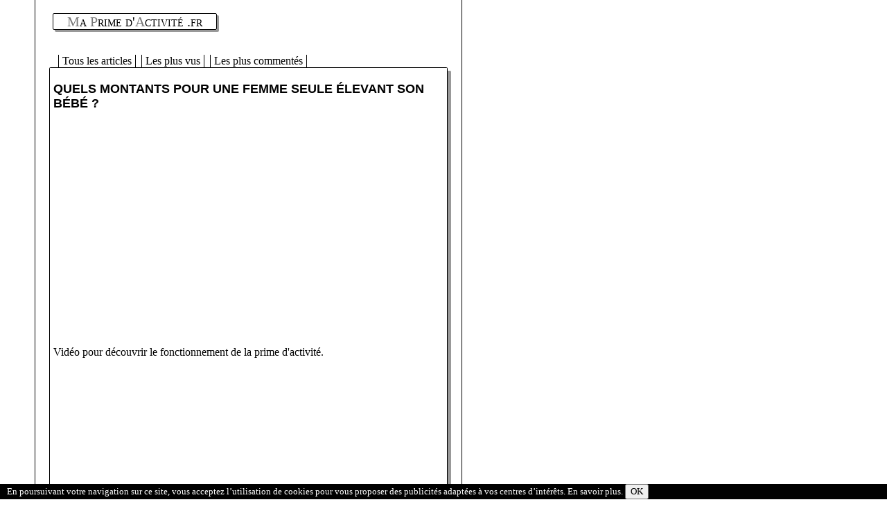

--- FILE ---
content_type: text/html; charset=UTF-8
request_url: https://www.ma-prime-activite.fr/femme-seule-avec-un-jeune-enfant
body_size: 5364
content:
<!doctype html>
<html lang="fr">
<head>
    <meta charset="utf-8">
<link href="/static/global.css" rel="stylesheet" type="text/css" />
<title>Quels montants pour une femme seule élevant son bébé ? - ma prime d'activité .fr</title><link rel="canonical" href="https://www.ma-prime-activite.fr/femme-seule-avec-un-jeune-enfant" /><script type="text/javascript">if (top.location != self.document.location) { top.location = self.document.location;  }
    function fbs_click() {
      u="http://www.ma-prime-activite.fr/femme-seule-avec-un-jeune-enfant";
      t=document.title;
      window.open("http://www.facebook.com/sharer.php?u="+encodeURIComponent(u)+"&t="+encodeURIComponent(t),"sharer","toolbar=0,status=0,width=626,height=436");
      return false;
    }
    </script>    <script>
var forfait = 633.21;
var forfaits = new Array(forfait, forfait*1.5, forfait*1.5, forfait*1.8, forfait*2.1, forfait*(1.28412+0.42804));
var apls = new Array(forfait * 0.12, forfait * 1.5 * 0.16, forfait * 1.5 * 0.16, forfait * 1.8 * 0.165, forfait * 1.8 * 0.165, forfait * 1.5 * 0.16); 
var pours = new Array("un célibataire sans enfant", "un couple sans enfant", "un célibataire avec un enfant de plus de 3 ans", "un couple avec un enfant", "un couple avec deux enfants", "une femme avec un bébé de moins de 3 ans");
var pc = 0.5985;

function format(f){
  return f.toFixed(2);
}
function calculbonus(ra){  
  smich = 11.88;
  minsmic = 59;
  maxsmic = 120;
  bonus = 0;
  bmax = forfaits[0] * 0.29101; 
  if(ra >= (smich * maxsmic)){
    bonus = bmax;   
  }
  else if(ra >= (smich * minsmic)){
    bonus = bmax * (1 - ((maxsmic * smich) - ra) / ((maxsmic * smich) - (minsmic * smich)));
  } 
  return bonus;    
}
function getInput(i){
	if(i.length == 0){
  	return 0;  
  }
	var m = parseInt(i);
  if(m == NaN){
  	m = 0;  
  } 
  return m;
}
function calcul(){    
  var foyer = document.getElementById("foyer").value;
  ra = getInput(document.getElementById("ra").value);
  var ra2 = 0;
  if(document.getElementById("ra2") != null){
    ra2 = getInput(document.getElementById("ra2").value);
  }  
  var ar = getInput(document.getElementById("ar").value);
  var forfait = forfaits[document.getElementById("foyer").value];
  var bonus1 = calculbonus(ra);
  var bonus2 = 0;
  if(ra2 > 0){
    bonus2 = calculbonus(ra2);
  }
  var mapl = getInput(document.getElementById("mapl").value);
  if(document.getElementById("avecapl").checked){
    if(mapl < apls[document.getElementById("foyer").value]){
      ar += mapl;
    }
    else{
      ar += apls[document.getElementById("foyer").value];
    }    
  }
  else if(document.getElementById("proprietaire").checked){
    ar += apls[document.getElementById("foyer").value];
  }
  if((ra2 + ra + ar) > forfait){
    prime = (forfait + ((ra + ra2) * pc) + bonus1 + bonus2) - (ra + ra2 + ar);
  }
  else{
    prime = (ra+ra2) * pc + bonus1 + bonus2; 
  }
  if(document.getElementById("avecapl").checked && mapl == 0){
    document.getElementById("res").innerHTML = "Il faut indiquer le montant de votre aide au logement.";  
  }  
  else if(ra2 > 0){
    document.getElementById("res").innerHTML = "Pour "+pours[document.getElementById("foyer").value]+", "+ra+ "€ de revenu d'activité pour le 1er conjoint, "+ra2+"€ de revenu d'activité pour le second conjoint et " + ar + "€ d'autres ressources aboutit à un premier bonus de " + format(bonus1) + "€, un second de "+format(bonus2)+" et à une prime d'activité de " + format(prime) + "€, <strong>" + format(prime*0.995)+"€</strong> en tenant compte des 0.5% de CRDS.";
  }
  else{
    document.getElementById("res").innerHTML = "Pour "+pours[document.getElementById("foyer").value]+", "+ra+ "€ de revenu d'activité et " + ar + "€ d'autres ressources aboutit à un bonus de " + format(bonus1) + "€ et à une prime d'activité de " + format(prime) + "€, <strong>" + format(prime*0.995)+"€</strong> en tenant compte des 0.5% de CRDS.";
  }  
  
}
    </script>

    <meta name="description" content=""><meta name="viewport" content="width=device-width, initial-scale=1.0">
</head>
<body>
<div id="content">
<p id="titre"><a href="/" title="Page d'accueil de Ma prime d'activité .fr"><span>M</span>a <span>p</span>rime d'<span>a</span>ctivité .fr</a></p>
<ul id="menu"> 
<li><a href="/tous-les-articles">Tous les articles</a></li>
<li><a href="/les-plus-vus">Les plus vus</a></li>
<li><a href="/les-plus-commentes">Les plus commentés</a></li>
</ul>
<div id="page">
<h1>Quels montants pour une femme seule élevant son bébé ?</h1><iframe width="560" height="315" src="https://www.youtube.com/embed/jAHn3VhvjZs" frameborder="0" allowfullscreen></iframe><p>Vidéo pour découvrir le fonctionnement de la prime d'activité.</p><script async src="//pagead2.googlesyndication.com/pagead/js/adsbygoogle.js"></script>
<ins class="adsbygoogle"
     style="display:inline-block;width:336px;height:280px"
     data-ad-client="ca-pub-1610859296564072"
     data-ad-slot="7653426416"></ins>
<script>
(adsbygoogle = window.adsbygoogle || []).push({});
</script>
<p><a href="https://www.legifrance.gouv.fr/affichCodeArticle.do;jsessionid=45D8427569067E0053A6D5777956E3DA.tplgfr26s_3?idArticle=LEGIARTI000031077047&amp;cidTexte=LEGITEXT000006073189&amp;dateTexte=20160401">Article L842-7 du code de la s&eacute;curit&eacute; sociale</a> :<br />"Le montant forfaitaire mentionn&eacute; au 1&deg; de l'article L. 842-3 est major&eacute;, pendant une p&eacute;riode d'une dur&eacute;e d&eacute;termin&eacute;e, pour :<br /><br />1&deg; Une personne isol&eacute;e assumant la charge d'un ou de plusieurs enfants ;<br /><br />2&deg; Une femme isol&eacute;e en &eacute;tat de grossesse ayant effectu&eacute; la d&eacute;claration de grossesse et les examens pr&eacute;nataux.<br /><br />La dur&eacute;e de la p&eacute;riode de majoration est prolong&eacute;e jusqu'&agrave; ce que le dernier enfant ait atteint un &acirc;ge limite."</p>
<p><a href="https://www.legifrance.gouv.fr/affichCodeArticle.do;jsessionid=A899F044B3B7F92860A43CF49D2C48D8.tplgfr37s_2?idArticle=LEGIARTI000033979182&amp;cidTexte=LEGITEXT000006073189&amp;categorieLien=id&amp;dateTexte=">Article R842-5 du code de la s&eacute;curit&eacute; sociale</a> :<br />"... Toutefois, cette dur&eacute;e de douze mois est prolong&eacute;e jusqu'&agrave; ce que le plus jeune enfant &agrave; charge ait atteint l'&acirc;ge de trois ans."</p>
<p><a href="https://www.legifrance.gouv.fr/affichCodeArticle.do;jsessionid=059DC46CF7017A43C4E419EF5A9AF961.tplgfr28s_3?idArticle=LEGIARTI000031673885&amp;cidTexte=LEGITEXT000006073189&amp;dateTexte=20160215">Article D843-1 du code de la s&eacute;curit&eacute; sociale</a> :<br />"Pour les personnes isol&eacute;es au sens de l'article L. 842-7, le montant major&eacute; est &eacute;gal &agrave; 128,412 % du montant forfaitaire mentionn&eacute; au 1&deg; de l'article L. 842-3 applicable &agrave; un foyer compos&eacute; d'une seule personne. S'y ajoute, pour chaque enfant &agrave; charge, un suppl&eacute;ment &eacute;gal &agrave; 42,804 % du montant forfaitaire applicable &agrave; un foyer compos&eacute; d'une seule personne, mentionn&eacute; au 1&deg; de l'article L. 842-3. Le m&ecirc;me suppl&eacute;ment s'applique lorsque le foyer comporte d'autres personnes &agrave; charge que des enfants."</p>
<p>Un adulte qui vit seul et qui &eacute;l&egrave;ve un enfant de moins de 3 ans, &agrave; donc, suite &agrave; se demande, droit &agrave; une prime d'activit&eacute; plus importante qu'une personne seule qui &eacute;l&egrave;ve un enfant de plus de 3 ans.</p>
<p>Pour une personne seule avec un enfant de 4 ans, le <a href="/calcul-montant-forfataire">montant forfaitaire</a> servant dans <a href="/calcul-de-la-prime">le calcul de la prime d'activit&eacute;</a> est de 827.27&euro;. Quand l'enfant a 2 ans, c'est 551.51 * 1.28412 = 708.21&euro; pour l'adulte et 551.51 * 0.42804 = 236.06&euro; pour chaque enfant &agrave; charge. Cela donne 708.21 + 236.06 = 944.27&euro; pour un adulte et son b&eacute;b&eacute;. Pour des ressources identiques &agrave; un adulte avec un enfant de 5 ans, cela fait donc une prime d'activit&eacute; plus importante de 944.27 - 827.27 = 117&euro;. V&eacute;rifions :<br />Un adulte avec un b&eacute;b&eacute; de 2 ans : 944.27 + 1300 * 0.61 + 160.49 - 1300 = 1897.76 - 1300 = 597.76&euro;<br />Un adulte avec un enfant de 6 ans : 827.27 + 1300 * 0.61 + 160.49 - 1300 = 1780.76 - 1300 = 480.76&euro;<br />597.76 - 480.76 = 117&euro;</p>
<p>Le bar&egrave;me d&eacute;pend de la situation du logement, locataire ou propri&eacute;taire, avec ou sans apl, h&eacute;berg&eacute; &agrave; titre gratuit ou non. Il faut donc regarder la bonne liste correspondant &agrave; son cas.</p>
<p>Un adulte qui travaille et un b&eacute;b&eacute; de 6 mois, locataire sans apl, 170.71&euro; de PAJE, pas d'autres ressources :<br />400&euro; de revenus du travail donne une prime de 242&euro; par mois<br />500&euro; de revenus du travail donne une prime de 303&euro; par mois<br />600&euro; de revenus du travail donne une prime de 366&euro; par mois<br />700&euro; de revenus du travail donne une prime de 453&euro; par mois<br />773&euro; de revenus du travail donne une prime de 516&euro; par mois<br />774&euro; de revenus du travail donne une prime de 516&euro; par mois<br />800&euro; de revenus du travail donne une prime de 513&euro; par mois<br />900&euro; de revenus du travail donne une prime de 500&euro; par mois<br />1000&euro; de revenus du travail donne une prime de 488&euro; par mois<br />1100&euro; de revenus du travail donne une prime de 475&euro; par mois<br />1200&euro; de revenus du travail donne une prime de 462&euro; par mois<br />1300&euro; de revenus du travail donne une prime de 424&euro; par mois<br />1400&euro; de revenus du travail donne une prime de 386&euro; par mois<br />1500&euro; de revenus du travail donne une prime de 347&euro; par mois<br />1600&euro; de revenus du travail donne une prime de 308&euro; par mois<br />1700&euro; de revenus du travail donne une prime de 269&euro; par mois<br />1800&euro; de revenus du travail donne une prime de 230&euro; par mois<br />1900&euro; de revenus du travail donne une prime de 192&euro; par mois<br />2000&euro; de revenus du travail donne une prime de 153&euro; par mois<br />2100&euro; de revenus du travail donne une prime de 114&euro; par mois<br />2200&euro; de revenus du travail donne une prime de 75&euro; par mois<br />2300&euro; de revenus du travail donne une prime de 36&euro; par mois<br />2356&euro; de revenus du travail donne une prime de 15&euro; par mois</p>
<p>Cette liste est valable quand il n'y a que le salaire et la paje. Mais si ce foyer per&ccedil;oit par exemple une pension alimentaire de l'ex, le montant de la prime ne sera pas celui de cette premi&egrave;re liste. Au montant indiqu&eacute; dans cette premi&egrave;re liste, il faut soustraire le montant de l'aide per&ccedil;ue. Par exemple, pour un salaire de 1700&euro;, cela donne une prime de 269&euro;. Une pension alimentaire de 300&euro; est per&ccedil;ue chaque mois. Il faut faire 269 - 300 = -31&euro; soit pas de prime d'activit&eacute; dans ce cas de figure.<br />Autre exemple, pour un salaire de 1700&euro;, cela donne une prime de 269&euro;. La pension alimentaire est cette fois de 250&euro;. Il faut faire 269-250 = 19&euro;. Cette fois le montant de la prime est sup&eacute;rieur &agrave; "l'aide" alors il reste de la prime d'activit&eacute; &agrave; percevoir, 19&euro;.</p>
<p>Un adulte qui travaille et un b&eacute;b&eacute; de 5 mois, avec apl ou propri&eacute;taire ou h&eacute;berg&eacute; &agrave; titre gratuit, 170.71&euro; de PAJE, pas d'autres ressources :<br />400&euro; de revenus du travail donne une prime de 242&euro; par mois<br />500&euro; de revenus du travail donne une prime de 303&euro; par mois<br />600&euro; de revenus du travail donne une prime de 366&euro; par mois<br />641&euro; de revenus du travail donne une prime de 401&euro; par mois<br />642&euro; de revenus du travail donne une prime de 401&euro; par mois<br />700&euro; de revenus du travail donne une prime de 394&euro; par mois<br />800&euro; de revenus du travail donne une prime de 381&euro; par mois<br />900&euro; de revenus du travail donne une prime de 369&euro; par mois<br />1000&euro; de revenus du travail donne une prime de 356&euro; par mois<br />1100&euro; de revenus du travail donne une prime de 343&euro; par mois<br />1200&euro; de revenus du travail donne une prime de 331&euro; par mois<br />1300&euro; de revenus du travail donne une prime de 293&euro; par mois<br />1400&euro; de revenus du travail donne une prime de 254&euro; par mois<br />1500&euro; de revenus du travail donne une prime de 215&euro; par mois<br />1600&euro; de revenus du travail donne une prime de 176&euro; par mois<br />1700&euro; de revenus du travail donne une prime de 137&euro; par mois<br />1800&euro; de revenus du travail donne une prime de 99&euro; par mois<br />1900&euro; de revenus du travail donne une prime de 60&euro; par mois<br />2000&euro; de revenus du travail donne une prime de 21&euro; par mois<br />2016&euro; de revenus du travail donne une prime de 15&euro; par mois</p>
<p>Idem, si une mention alimentaire ou une autre ressource &agrave; d&eacute;clarer est per&ccedil;ue, il faut soustraire au montant indiqu&eacute; le montant de l'aide.</p>
<p>Cela s'arr&ecirc;te &agrave; chaque fois &agrave; 15&euro; car la <a href="/minimum-15-euros">prime n'est pas vers&eacute;e si elle est inf&eacute;rieure &agrave; 15&euro;</a>.</p>
<p>Voir le bar&egrave;me pour un <a href="/montants-couple-avec-un-enfant">couple avec un enfant</a>, pour une <a href="/montants-celibataire">personne seule</a>, pour une <a href="/montants-parent-isole">personne seule avec un enfant de plus de 3 ans</a>.</p><p><img src="/static/facebook.gif" width="16" height="16" alt="facebook" /> <a rel="nofollow" href="http://www.facebook.com/share.php?u=http%3A%2F%2Fwww.ma-prime-activite.fr%2Ffemme-seule-avec-un-jeune-enfant" onclick="return fbs_click()" target="_blank">Partager cette page sur Facebook</a></p><script async src="//pagead2.googlesyndication.com/pagead/js/adsbygoogle.js"></script>
<ins class="adsbygoogle"
     style="display:inline-block;width:336px;height:280px"
     data-ad-client="ca-pub-1610859296564072"
     data-ad-slot="1606892810"></ins>
<script>
(adsbygoogle = window.adsbygoogle || []).push({});
</script><h2>Calculateur rapide</h2>
Revenu d'activité perçu au cours d'un mois : <input type="text" id="ra" value="1204" size="4" />€<br />
Autres ressources perçues au cours de ce même mois : <input type="text" id="ar" value="0" size="4" />€ (chomage, retraite, pension de réversion, invalidité, paje, allocations familiales, ...)<br />
<input type="radio" id="sansapl" name="apl" value="sansapl" checked="checked" /> Locataire sans apl<br />
ou<br /> 
<input type="radio" id="proprietaire" name="apl" value="proprietaire" /> propriétaire sans apl, hébergé à titre gratuit<br />
ou<br />
<input type="radio" id="avecapl" name="apl" value="avecapl" /> Locataire ou propriétaire <strong>avec apl</strong>, indiquez le montant mensuel de l'aide au logement <input type="text" id="mapl" value="0" size="3" />€<br />
<input type="button" onclick="calcul();" value="Caculer la prime pour ce mois" /><input type="hidden" id="foyer" value="5" />
<div id="res"></div>
<h2>Commentaires</h2><p>2 commentaires sur l'article :</p><div class="comment"><p>Par <strong>Sisi</strong> le 11-06-2023 17:12:52 :</p>
        <p class="texte">Bonjour, <br />
J ai un salaire net par mois de 1640 euros bientôt en séparation de mon conjoint et avec un enfant de 2 ans et demi si il me verse une pension alimentaire de 300€ par mois  en gros très d aide pour la prime d activités ? <br />
</p></div><div class="comment"><p>Par <strong>Serge</strong> le 11-06-2023 18:09:29 :</p>
        <p class="texte">difficile de répondre à votre problématique car votre question est incompréhensible.<br />
vous pouvez utiliser la calculateur de cette page pour simuler votre situation future.</p></div><div id="pageforum"><form method="post" action="/femme-seule-avec-un-jeune-enfant"><p><textarea name="txt" id="txt" onclick="this.rows = 10;" onblur="this.rows = 10;"></textarea><br />
    <span id="email">Email <input type="text" name="email" style="width: 5em" /></span> Votre pseudo : <input type="text" name="pseudo" style="width: 5em" /> <input type="submit" value="Ajouter un commentaire sur cet article" /><input type="hidden" name="ikjuj" value="65r9f9f" />
    </form></div><script async src="//pagead2.googlesyndication.com/pagead/js/adsbygoogle.js"></script>
<ins class="adsbygoogle"
     style="display:inline-block;width:468px;height:15px"
     data-ad-client="ca-pub-1610859296564072"
     data-ad-slot="4560359215"></ins>
<script>
(adsbygoogle = window.adsbygoogle || []).push({});
</script>
</div>
<p id="footer">La prime d'activité en pratique : les conditions, le montant, le versement, la demande sur le site de la CAF...</p>
</div>
<div id="Advertisement1">
En poursuivant votre navigation sur ce site, vous acceptez l’utilisation de cookies pour vous proposer des publicités adaptées à vos centres d’intérêts. <span onclick="window.location.href = 'https://www.google.com/intl/fr_ALL/policies/technologies/ads/';">En savoir plus</span>. <button type="button" onclick="var d = new Date(); d.setTime(d.getTime() + (360*24*60*60*1000)); var expires = 'expires='+ d.toUTCString();document.cookie = 'ad=ad;' + expires + ';path=/'; document.getElementById('Advertisement1').style.display = 'none';">OK</button>
</div>
</body>
</html>


--- FILE ---
content_type: text/html; charset=utf-8
request_url: https://www.google.com/recaptcha/api2/aframe
body_size: 268
content:
<!DOCTYPE HTML><html><head><meta http-equiv="content-type" content="text/html; charset=UTF-8"></head><body><script nonce="meD8O6E5ARSS1AHDtgX5Hw">/** Anti-fraud and anti-abuse applications only. See google.com/recaptcha */ try{var clients={'sodar':'https://pagead2.googlesyndication.com/pagead/sodar?'};window.addEventListener("message",function(a){try{if(a.source===window.parent){var b=JSON.parse(a.data);var c=clients[b['id']];if(c){var d=document.createElement('img');d.src=c+b['params']+'&rc='+(localStorage.getItem("rc::a")?sessionStorage.getItem("rc::b"):"");window.document.body.appendChild(d);sessionStorage.setItem("rc::e",parseInt(sessionStorage.getItem("rc::e")||0)+1);localStorage.setItem("rc::h",'1768523793990');}}}catch(b){}});window.parent.postMessage("_grecaptcha_ready", "*");}catch(b){}</script></body></html>

--- FILE ---
content_type: text/css
request_url: https://www.ma-prime-activite.fr/static/global.css
body_size: 848
content:
*{
	font-family: verdana;
	font-size: 1em;
	color: #000000; 
}
html, body{
  height: 100%;
}
body { 
	margin: 0px; 
	padding: 0px;
  background-color:#FFF;
}

div, h1, h2, h3{
	margin: 0px; 
	padding: 0px;
}
p{
margin-top: 0px;
margin-bottom: 15px;
}
h1{
	font-family: arial;
	font-size: 18px;
	text-transform: uppercase;
  margin-top: 20px;
  margin-bottom: 20px;
}
h2, h3{
	font-size: 14px;
	background-color:#000;
	color: #FFF; 
	padding-left: 5px;
	padding-bottom: 2px;
	padding-top: 2px;
  margin-bottom: 5px;
  margin-top: 25px;
}
img{
	border: 0;
}
.clear{
clear: both;
}

#page{
margin-top: 10px;
margin-bottom: 10px;
border: 1px solid #000;
clear: both;
border-radius: 0.1em;
box-shadow: rgba(0,0,0,0.4) 5px 5px;
}
#titre{
padding-top: 20px;
padding-bottom: 20px;
}
#titre a{
border: 1px solid #000;
border-radius: 0.1em;
box-shadow: rgba(0,0,0,0.4) 3px 3px;
padding-left: 20px;
padding-right: 20px;
text-decoration: none;
font-size: 20px;
font: Arial;
font-variant: small-caps;
}
#titre a span{
text-transform:uppercase;
color: #777777;
}
#Advertisement1{
position: fixed;
bottom: 0;
width: 100%;
padding-left: 10px;
background-color: #000;
color: #FFF;
font-size: smaller;
}
#Advertisement1 span{
color: #FFF !important;
}

#page, #titre, #footer, #menu{
margin-left: auto;
margin-right: auto;
padding-right: 5px;
padding-left: 5px;
}
#commentvote{
height: 3em;
width: 80%;
}
#menu{
list-style: none;
}
#menu li{
float: left;
margin: 0 0 0 8px;
border-left: 1px solid #000000;
border-right: 1px solid #000000;
padding-left: 5px;
padding-right: 5px;
}
#menu li:hover{
background-color:#CCCCCC;
}
#menu li a{
text-decoration: none;
display: block;
}
#footer{
margin-bottom: 20px;
}
.emplacement, #footer{
  font-size: smaller;
}
em{
  font-size: larger;
}
h2{
clear: both;
}
#content{
height: 100%;
height:auto !important;
min-height:100%;
}
@media screen and (min-width: 700px) {
#content{
max-width: 575px;
margin-left: 50px;
border-left: solid 1px #000000;
border-right: solid 1px #000000;
padding-left: 20px;
padding-right: 20px;
}
}
div#pageforum form{
margin-top: 5px;
}
#pageforum textarea{
width: 70%;
margin-top: 10px;
}
div.comment{
border-left: 2px solid #000;
padding-left: 20px;
margin-top: 20px;
margin-left: 10px; 
}
p.texte{
border-left: 1px solid #000;
padding-left: 20px;
margin-left: 10px; 
}
span#email{
display: none;
}
#page li{
padding-bottom: 8px;
}